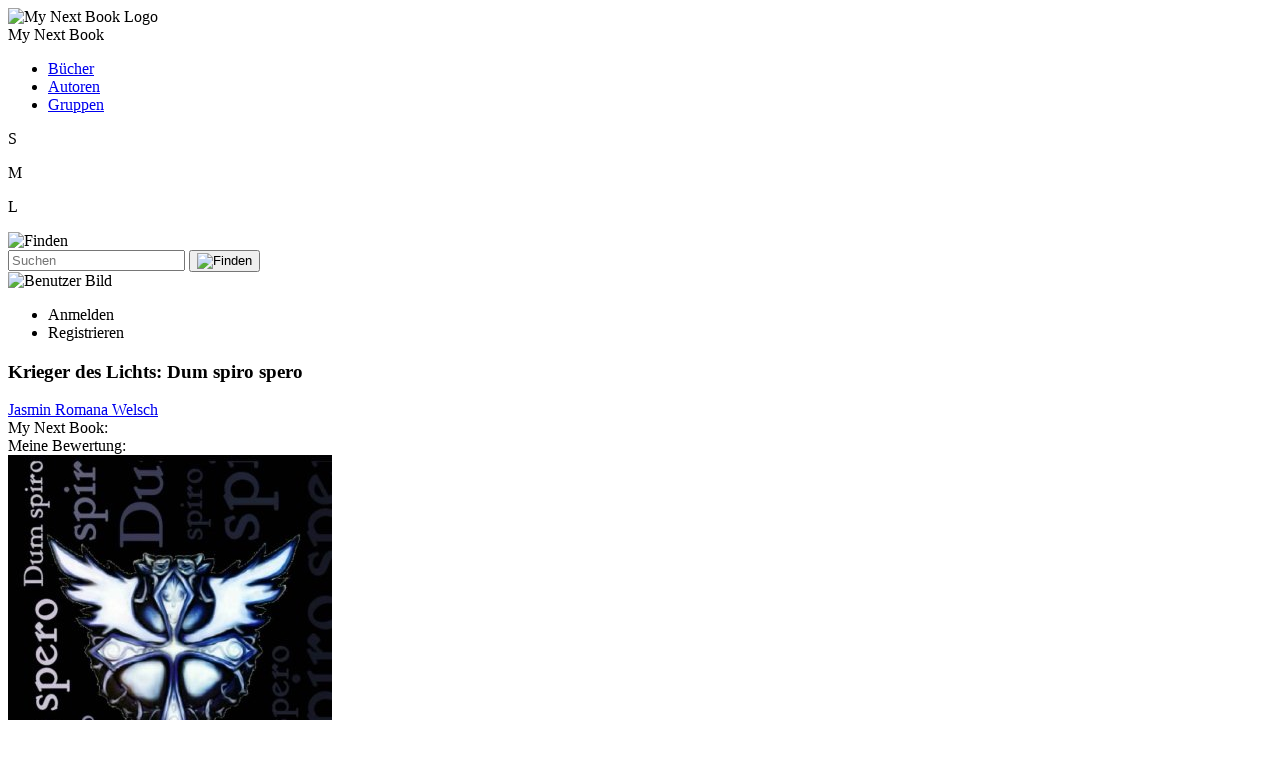

--- FILE ---
content_type: text/html; charset=UTF-8
request_url: https://www.my-next-book.de/book/jasmin-romana-welsch-krieger-des-lichts-dum-spiro-spero
body_size: 25551
content:
<!DOCTYPE html>
<html lang="de">
  <head>
    <meta charset="UTF-8" />
    <meta name="viewport" content="width=device-width, initial-scale=1.0" />
    <meta name="robots" content="index, follow">
    <meta name="author" content="Martin Stottmeister">
    <meta name="description" content="Titel: Krieger des Lichts: Dum spiro spero, Autor: Jasmin Romana Welsch, Bewertung: 5 von 5 Sternen">
    <base href="https://www.my-next-book.de" />
    <title>My Next Book : Krieger des Lichts: Dum spiro spero</title>
    <link rel="stylesheet" href="css/color.css" /><link rel="stylesheet" href="css/navbarstyle.css" /><link rel="stylesheet" href="css/dialogbasics.css" /><link rel="stylesheet" href="css/dialoglogin.css" /><link rel="stylesheet" href="css/dialogusercenter.css" /><link rel="stylesheet" href="css/dialogregister.css" /><link rel="stylesheet" href="css/dialoguserphoto.css" /><link rel="stylesheet" href="css/dialogforgotpassword.css" /><link rel="stylesheet" href="css/dialogverificationcode.css" /><link rel="stylesheet" href="css/dialogresponse.css" /><link rel="stylesheet" href="css/menu.css" /><link rel="stylesheet" href="css/footer.css" /><link rel="stylesheet" href="css/bookstyle.css" /><link rel="stylesheet" href="css/dialogaddarticle.css" /><link rel="stylesheet" href="css/dialogaddcomment.css" /><link rel="stylesheet" href="css/article_style.css" /> <script src="js/functions.js"></script><script src="js/language_de.js"></script>
    <script>
      const bookSL = 'jasmin-romana-welsch-krieger-des-lichts-dum-spiro-spero'
    </script>
    <script type="application/ld+json">
        {
          "@context": "https://schema.org",
          "@type": "Book",
          "additionalType": "Product",
          "name": "Krieger des Lichts: Dum spiro spero",
          "image": "https://images-eu.ssl-images-amazon.com/images/I/51UkWFc971L.jpg",
          "author": "Jasmin Romana Welsch",
          "url": "https://www.amazon.de/Krieger-Lichts-Dum-spiro-spero/dp/1514238373?SubscriptionId=AKIAJDVWVCBPEWYLUD6Q&tag=sye-21&linkCode=xm2&camp=2025&creative=165953&creativeASIN=1514238373",
          "aggregateRating": {
            "@type": "AggregateRating",
            "ratingValue": "5",
            "reviewCount": "1"
          }
        }
        </script>
        
  </head>
  <body>
    <div class="nav-div backcolor-dark">
      <div class="nav-mnb-logo-container">
        <div class="nav-mnb-logo-wrapper">
          <img class="nav-mnb-logo" alt="My Next Book Logo" src="images/mnb/my-next-book.png" />
        </div>
        <div id="index_link" class="nav-logo-text-wrapper">
          <span class="nav-logo-text color-shadowbright">My Next Book</span>
        </div>
      </div>

      <nav>
        <ul>
          <li><a href="books.php">Bücher</a></li>
          <li><a href="authors.php">Autoren</a></li>
          <li><a href="groups.php">Gruppen</a></li>
        </ul>
      </nav>

      <div id="nav_controls" class="nav-controls">

          <div class="nav-tiny-padding" id="small">
            <div class="nav-circle-big">
              <div class="nav-circle">
                <p class="nav-inner">S</p>
              </div>
            </div>
          </div>
          <div
            class="nav-tiny-padding"
            id="medium"
            title="Darstellung ist mittelgroß"
          >
            <div class="nav-circle-big">
              <div class="nav-circle">
                <p class="nav-inner">M</p>
              </div>
            </div>
          </div>
          <div class="nav-tiny-padding" id="large">
            <div class="nav-circle-big">
              <div class="nav-circle">
                <p class="nav-inner">L</p>
              </div>
            </div>
          </div>
     

        <div class="nav-search">
          <div class="nav-medium-padding nav-magnifying-glass" id="search-icon">
            <img alt="Finden" src="images/mnb/search.svg" />
          </div>
          <div class="nav-search-box">
            <form action="#">
              <input type="text" placeholder="Suchen" />
              <button type="submit">
                <div class="nav-magnifying-glass">
                  <img src="images/mnb/search.svg" alt="Finden" />
                </div>
              </button>
            </form>
          </div>
        </div>

        <div
          class="nav-user-circle"
          title="Verwalte hier deine persönlichen Einstellungen"
        >
          <img alt="Benutzer Bild" class="nav-user-img" id="user_image" src="" />
        </div>
      </div>
      <div id="nav_login_register" class="nav-login-register">
        <nav>
          <ul>
            <li><div id="dialog_login">Anmelden</div></li>
            <li><div id="dialog_register">Registrieren</div></li>
          </ul>
        </nav>
      </div>
    </div>

    <!-- content -->
    <div class="nav-separator"></div>
    <!-- content of one book -->
<div id="book_error"></div>

<div id="book_container" class="book-container backcolor-semidark">
  <div class="book-frame">
    <h3 id="book_title" class="book-title">Krieger des Lichts: Dum spiro spero</h3>
    <div class="author-container">
      <div id="book_authors" class="book-authors"><a href='author/jasmin-romana-welsch'>Jasmin Romana Welsch</a></div>
    </div>
    <div class="book-info-container">
      <div id="book_image_container" class="book-image-container">
        <span class="book-rate-text">My Next Book:</span>
        <div class="star-rating">
          <div class="nostar-line"></div>
          <div
            id="mnb_rate"
            class="star-line"
            data-rating="5"
            style="--value: 5"
          ></div>
        </div>
        <div id="my_rating">
          <span class="book-rate-text">Meine Bewertung:</span>
          <div class="star-rating hover-rating">
            <div class="nostar-line-base nostar-line-background">     
              <div id="my_rate" class="star-line hover-star"></div>         
            </div>
            <div class="nostar-line-base nostar-line-5">
              <div id="my_rate_5" class="star-line hover-star"></div>
            </div>
            <div class="nostar-line-base nostar-line-4">
              <div id="my_rate_4" class="star-line hover-star"></div>
            </div>
            <div class="nostar-line-base nostar-line-3">
              <div id="my_rate_3" class="star-line hover-star"></div>
            </div>
            <div class="nostar-line-base nostar-line-2">
              <div id="my_rate_2" class="star-line hover-star"></div>
            </div>
            <div class="nostar-line-base nostar-line-1">
              <div id="my_rate_1" class="star-line hover-star"></div>
            </div>
          </div>
        </div>

        <img class="book-image" alt ="Krieger des Lichts: Dum spiro spero" src="https://images-eu.ssl-images-amazon.com/images/I/51UkWFc971L.jpg" />
      </div>
      <div class="book-infos">
        <div class="book-publisher">CreateSpace Independent Publishing Platform</div>
        <div>
           
          <a href="https://www.amazon.de/Krieger-Lichts-Dum-spiro-spero/dp/1514238373?SubscriptionId=AKIAJDVWVCBPEWYLUD6Q&tag=sye-21&linkCode=xm2&camp=2025&creative=165953&creativeASIN=1514238373"
            ><img class="amazon-image" alt="amazon link" src="images/mnb/amazon.svg"
          /></a>
        </div>
        <div class="book-description"></div>
      </div>
    </div>
  </div>
</div>

<div id="book_comment_container" class="book-container"></div>

    <div class="nav-separator"></div>
    <div
      id="dialog-apperture"
      class="dialog-apperture backcolor-semidark"
    ></div>
    <!-- dialogs-->
    <div id="dialog-login" class="container dialog-settings">
  <div class="dialog">
    <div class="dialog-header">
    <div class="dialog-mnb-logo-container">
        <div class="dialog-mnb-logo-wrapper">
        <img class="dialog-mnb-logo" src="images/mnb/my-next-book.png" />
        </div>
        <div class="dialog-logo-text-wrapper">
        <span class="dialog-logo-text color-shadowbright"
            >My Next Book</span
        >
        </div>
    </div>    
    <div id="dialog-login-close-x" class="dialog-close-x">
        <img src="images/mnb/x.svg" />
    </div>
</div>
    <form
      id="dialog_login_form"
      class="dialog-form"
      action="user"
      method="POST"
    >
      <div id="dialog_login_error"></div>
      <label for="email">Email</label>
      <input type="hidden" name="action" value="login" />
      <input type="email" id="login_email" name="email" required />
      <label for="password">Passwort</label>
      <input type="password" id="login_password" name="password" required />
      <button type="submit">Login</button>
      <p>
        <span class="sub-call" id="dialog_login_forgotpassword"
          >Password vergessen?</span
        >
      </p>
      <p>
        Nicht registriert?
        <span class="sub-call" id="dialog_login_start_register"
          >Erstelle einen Account</span
        >
      </p>
    </form>
  </div>
</div>
<div id="dialog-usercenter" class="container dialog-settings">
  <div class="dialog">
    <div class="dialog-header">
    <div class="dialog-mnb-logo-container">
        <div class="dialog-mnb-logo-wrapper">
        <img class="dialog-mnb-logo" src="images/mnb/my-next-book.png" />
        </div>
        <div class="dialog-logo-text-wrapper">
        <span class="dialog-logo-text color-shadowbright"
            >My Next Book</span
        >
        </div>
    </div>    
    <div id="dialog-usercenter-close-x" class="dialog-close-x">
        <img src="images/mnb/x.svg" />
    </div>
</div>
    <div id="dialog_usercenter_form" class="dialog-form">
      <button id="dialog_usercenter_logoff" class="dialog-button">
        Ausloggen
      </button>

      <div class="dialog-usercenter-image-container">
        <div
          id="dialog_usercenter_user_image"
          class="dialog-usercenter-user-circle"
          title="Bild ändern"
        >
          <img
            class="dialog-usercenter-user-img"
            id="dialog_usercenter_user_img"
            src=""
          />
        </div>
      </div>

      <div class="dialog-usercenter-error" id="dialog_usercenter_error"></div>
      <input type="hidden" name="action" value="usercenter" />

      <div class="dialog-usercenter-tab-container">
        <div
          class="dialog-usercenter-tab active-tab"
          id="dialog_usercenter_personal_data"
        >
          Persönliche Daten
        </div>
        <div class="dialog-usercenter-tab" id="dialog_usercenter_author_data">
          Autor
        </div>
        <div class="dialog-usercenter-tab" id="dialog_usercenter_logoff_info">
          Abmelden
        </div>
        <div class="remain-tab"></div>
      </div>

      <div
        id="personalData"
        class="dialog-usercenter-tab-content active-content"
      >
        <label for="first_name">Vorname</label>
        <input
          type="text"
          class="dialog-usercenter-change"
          id="dialog_usercenter_name"
          name="first_name"
        /><br />
        <label for="name">Name</label>
        <input
          type="text"
          class="dialog-usercenter-change"
          id="dialog_usercenter_lastname"
          name="name"
        /><br />

        <label for="change-password">
          <input
            type="checkbox"
            id="dialog_usercenter_password_fields"
            name="is_new_password"
          />
          Passwort ändern</label
        >

        <div class="dialog-usercenter-password-fields">
          <label for="password">New Password:</label>
          <p>(min. 8 Zeichen, min. eine Zahl und min. ein Sonderzeichen)</p>
          <input
            type="password"
            class="dialog-usercenter-change"
            id="dialog_usercenter_password"
            name="password"
          /><br />

          <label for="repeat-password">Repeat Password:</label>
          <input
            type="password"
            class="dialog-usercenter-change"
            id="dialog_usercenter_repeat_password"
            name="repeat_password"
          /><br />
        </div>

        <button id="dialog_usercenter_change" class="dialog-button" disabled>
          Ändern
        </button>
      </div>

      <div id="author" class="dialog-usercenter-tab-content">
        <p id="dialog_usercenter_is_no_author">
          Du bist Autor? <br />Dann kannst du unten deine(n) Autorenamen suchen.
          Das funktioniert nur, wenn du oder jemand anderes bereits ein Buch von
          dir bei My Next Book eingestellt hat, und der Name in der Datenbank zu
          finden ist. Anschließend bekommst du eine Bestätiguns-Email, und wir
          prüfen deine Anfrage.
        </p>
        <p id="dialog_usercenter_is_author">
          Hier kannst du deine Einstellungen für jedes Pseudonym anpassen.
        </p>
        <div id="dialog_usercenter_author_master"></div>

        <div
          class="dialog-usercenter-error"
          id="dialog_usercenter_error_search_author"
        ></div>
        <div id="dialog_usercenter_author_search_input">
          <label for="first_authorname">Vorname</label>
          <input
            type="text"
            class="dialog-usercenter-change"
            id="dialog_usercenter_author_firstname"
            name="first_authorname"
          /><br />
          <label for="authorname">Name</label>
          <input
            type="text"
            class="dialog-usercenter-change"
            id="dialog_usercenter_author_name"
            name="authorname"
          /><br />
          <button id="dialog_usercenter_search_author" class="dialog-button">
            Suchen
          </button>
        </div>
        <div
          id="dialog_usercenter_add_author"
          class="dialog-usercenter-add-author"
        >
          <div
            id="dialog_usercenter_found_author"
            class="dialog-usercenter-found-author color-semidark"
          ></div>
          <button
            id="dialog_usercenter_add_author_button"
            class="dialog-button"
          >
            Hinzufügen
          </button>
        </div>
      </div>

      <div id="logoff" class="dialog-usercenter-tab-content">
        <p id="dialog_usercenter_logoff_info">
          Hier kannst du dich vollständig von My Next Book abmelden.
          <span class="red bold">
            Dabei werden alle deine Daten und Verlinkungen gelöscht.</span
          >
          Das bedeutet, dass sie nach dem Abmelden nicht wiederhergestellt
          werden können. Dazu gehören deine Bewertungen, Rezensionen, Kommentare
          sowie mögliche Autorenprofile und alle persönlichen Daten.
        </p>
        <p>
          <span class="grey">
            Schreibe "abmelden" in die Textbox, um die Schaltfläche zu
            aktivieren.</span
          >
        </p>
        <input
          id="dialog_usercenter_logoff_textbox"
          type="text"
          value=""
          name="logoff"
          placeholder="abmelden"
        />
        <button
          id="dialog_usercenter_logoff_button"
          class="dialog-button"
          disabled
        >
          Vollständig abmelden
        </button>
      </div>
    </div>
  </div>
</div>
<div id="dialog-register" class="container dialog-settings">
  <div class="dialog">
    <div class="dialog-header">
    <div class="dialog-mnb-logo-container">
        <div class="dialog-mnb-logo-wrapper">
        <img class="dialog-mnb-logo" src="images/mnb/my-next-book.png" />
        </div>
        <div class="dialog-logo-text-wrapper">
        <span class="dialog-logo-text color-shadowbright"
            >My Next Book</span
        >
        </div>
    </div>    
    <div id="dialog-register-close-x" class="dialog-close-x">
        <img src="images/mnb/x.svg" />
    </div>
</div>
    <form
      id="dialog_register_form"
      class="dialog-form"
      action="user"
      method="POST"
    >
      <div id="dialog_register_error"></div>
      <p>
        Wir senden dir nach der Registrierung eine Email mit einem
        Aktivierungslink.
      </p>
      <label for="first-name">Vorname</label>
      <input type="text" id="first-name" name="first-name" required /><br />
      <label for="name">Name</label>
      <input type="text" id="name" name="name" required /><br />

      <label for="email">E-Mail-Adresse</label>
      <input type="hidden" name="action" value="register" />
      <input type="email" id="email" name="email" required /><br />

      <label for="password">Passwort </label>
      <p>(min. 8 Zeichen, min. eine Zahl und min. ein Sonderzeichen)</p>
      <input type="password" id="password" name="password" required /><br />

      <label for="password-repeat">Passwort wiederholen</label>
      <input
        type="password"
        id="password-repeat"
        name="password-repeat"
        required
      /><br />

      <button type="submit">Registrieren</button>
    </form>
  </div>
</div>
<div id="dialog-userphoto" class="container dialog-settings">
  <div class="dialog">
    <div class="dialog-header">
    <div class="dialog-mnb-logo-container">
        <div class="dialog-mnb-logo-wrapper">
        <img class="dialog-mnb-logo" src="images/mnb/my-next-book.png" />
        </div>
        <div class="dialog-logo-text-wrapper">
        <span class="dialog-logo-text color-shadowbright"
            >My Next Book</span
        >
        </div>
    </div>    
    <div id="dialog-userphoto-close-x" class="dialog-close-x">
        <img src="images/mnb/x.svg" />
    </div>
</div>
    <div id="dialog_userphoto_error"></div>
    <form class="dialog-form">
      <input type="hidden" name="action" value="user_photo" />
      <button type="button" id="dialog_userphoto_select_photo">
        Neues Foto auswählen</button
      ><br />
      <input
        type="file"
        id="dialog_userphoto_file_input"
        class="dialog-userphoto-file-input"
      />
      <div class="dialog-userphoto-center">
        <img id="dialog_userphoto_user" src="" />
        <canvas id="dialog_userphoto_canvas"></canvas>
      </div>
      <input
        id="dialog_userphoto_save"
        type="button"
        disabled
        value="Speichern"
      />
    </form>
  </div>
</div>
<div id="dialog-forgotpassword" class="container dialog-settings">
  <div class="dialog">
    <div class="dialog-header">
    <div class="dialog-mnb-logo-container">
        <div class="dialog-mnb-logo-wrapper">
        <img class="dialog-mnb-logo" src="images/mnb/my-next-book.png" />
        </div>
        <div class="dialog-logo-text-wrapper">
        <span class="dialog-logo-text color-shadowbright"
            >My Next Book</span
        >
        </div>
    </div>    
    <div id="dialog-forgotpassword-close-x" class="dialog-close-x">
        <img src="images/mnb/x.svg" />
    </div>
</div>
    <form
      id="dialog_forgotpassword_form"
      class="dialog-form"
      action="user"
      method="POST"
    >
      <div id="dialog_forgotpassword_error"></div>
      <div id="dialog_forgotpassword_success"></div>
      <p>
        Wir senden einen Verifizierungs-Code und anschließend ein temporäres
        Passwort an deine Email-Adresse.
      </p>
      <label for="email">Email</label>
      <input type="hidden" name="action" value="forgot_password" />
      <input type="email" name="email" required />
      <button type="submit">Code senden</button>
    </form>
  </div>
</div>
<div id="dialog-codeverification" class="container dialog-settings">
  <div class="dialog">
    <div class="dialog-header">
    <div class="dialog-mnb-logo-container">
        <div class="dialog-mnb-logo-wrapper">
        <img class="dialog-mnb-logo" src="images/mnb/my-next-book.png" />
        </div>
        <div class="dialog-logo-text-wrapper">
        <span class="dialog-logo-text color-shadowbright"
            >My Next Book</span
        >
        </div>
    </div>    
    <div id="dialog-codeverification-close-x" class="dialog-close-x">
        <img src="images/mnb/x.svg" />
    </div>
</div>
    <form
      id="dialog_codeverification_form"
      class="dialog-form"
      action="user"
      method="POST"
    >
      <div id="dialog_codeverification_error"></div>
      <div id="dialog_codeverification_success"></div>
      <p>Die Email mit dem Code wurde gesendet.</p>
      <p>
        Nach der Codeeingabe senden wir ein temporäres Passwort an deine
        Email-Adresse.
      </p>
      <label for="email">Code</label>
      <input type="hidden" name="action" value="codeverification" />
      <input
        type="hidden"
        name="email"
        id="dialog_codeverification_email"
        value=""
      />
      <input type="password" name="code" required />
      <button type="submit">Neues Passwort senden</button>
    </form>
  </div>
</div>
<div id="dialog-response" class="container dialog-settings">
  <div class="dialog">
    <div class="dialog-header">
    <div class="dialog-mnb-logo-container">
        <div class="dialog-mnb-logo-wrapper">
        <img class="dialog-mnb-logo" src="images/mnb/my-next-book.png" />
        </div>
        <div class="dialog-logo-text-wrapper">
        <span class="dialog-logo-text color-shadowbright"
            >My Next Book</span
        >
        </div>
    </div>    
    <div id="dialog-response-close-x" class="dialog-close-x">
        <img src="images/mnb/x.svg" />
    </div>
</div>
    <div class="dialog-form">
      <div id="dialog_response_error"></div>
      <p id="dialog_response_info"></p>
      <p id="dialog_response_timer"></p>
    </div>
  </div>
</div>
<div id="dialog_add_article" class="container dialog-settings">
  <div class="dialog">
    <div class="dialog-header">
    <div class="dialog-mnb-logo-container">
        <div class="dialog-mnb-logo-wrapper">
        <img class="dialog-mnb-logo" src="images/mnb/my-next-book.png" />
        </div>
        <div class="dialog-logo-text-wrapper">
        <span class="dialog-logo-text color-shadowbright"
            >My Next Book</span
        >
        </div>
    </div>    
    <div id="dialog-add-article-close-x" class="dialog-close-x">
        <img src="images/mnb/x.svg" />
    </div>
</div>
    <form id="dialog_add_article_form" class="dialog-form">
      <div id="dialog_add_article_error"></div>
      <label id="article_title_for" for="title">Titel</label>
      <input
        type="hidden"
        id="article_action"
        name="action"
        value="add_article"
        autocomplete="off"
      />
      <input
        type="hidden"
        name="article_identifier"
        value="jasmin-romana-welsch-krieger-des-lichts-dum-spiro-spero"
      />
      <input type="hidden" id="article_set_id" name="article" value="0" />
      <input type="text" id="article_title" name="title" required />

      <!-- IMAGE -->

      <label for="content">Beitrag</label>
      <textarea
        id="article_content"
        class="input-textarea"
        name="content"
        required
      ></textarea>

      <button type="submit" id="dialog_add_article_submit">
        Beitrag erstellen
      </button>
    </form>
  </div>
</div>
<div id="dialog_add_comment" class="container dialog-settings">
  <div class="dialog">
    <div class="dialog-header">
    <div class="dialog-mnb-logo-container">
        <div class="dialog-mnb-logo-wrapper">
        <img class="dialog-mnb-logo" src="images/mnb/my-next-book.png" />
        </div>
        <div class="dialog-logo-text-wrapper">
        <span class="dialog-logo-text color-shadowbright"
            >My Next Book</span
        >
        </div>
    </div>    
    <div id="dialog-add-comment-close-x" class="dialog-close-x">
        <img src="images/mnb/x.svg" />
    </div>
</div>
    <form id="dialog_add_comment_form" class="dialog-form">
      <div id="dialog_add_comment_error"></div>

      <input
        type="hidden"
        id="comment_action"
        name="action"
        value="add_comment"
      />
      <input
        type="hidden"
        id="comment_article_set_id"
        name="article_id"
        value="0"
      />
      <input type="hidden" id="comment_set_id" name="comment_id" value="0" />
      <div id="comment_parent" class="article_text"></div>

      <!-- IMAGE -->

      <label for="content">Beitrag</label>
      <textarea
        id="comment_content"
        class="input-textarea"
        name="content"
        required
      ></textarea>

      <button type="submit" id="dialog_add_comment_submit">
        Beitrag erstellen
      </button>
    </form>
  </div>
</div>

    <!-- footer -->
    <div id="footer_box" class="footer-div backcolor-semidark">
  <ul class="footer-group-container">
    <li><div id="footer_book_add_comment">Artikel hinzufügen</div></li>    
  </ul>
</div>

    <!-- scripts -->
    <script src="js/navbar.js"></script><script src="js/end_functions.js"></script><script src="js/userdata.js"></script><script src="js/userphoto.js"></script><script src="js/book.js"></script><script src="js/ClsArticle.js"></script><script src="js/footerbook.js"></script>
    <!-- bottom footer -->
    <div class="nav-footer-grow"></div>

<div class="nav-footer-bock">
  <div class="nav-footer-column"><a href="imprint.php">Impressum</a></div>
  <div class="nav-footer-column nav-footer-column-right">
    <a href="privacypolicy.php"> Datenschutzerklärung</a>
  </div>
</div>

  </body>
</html>
